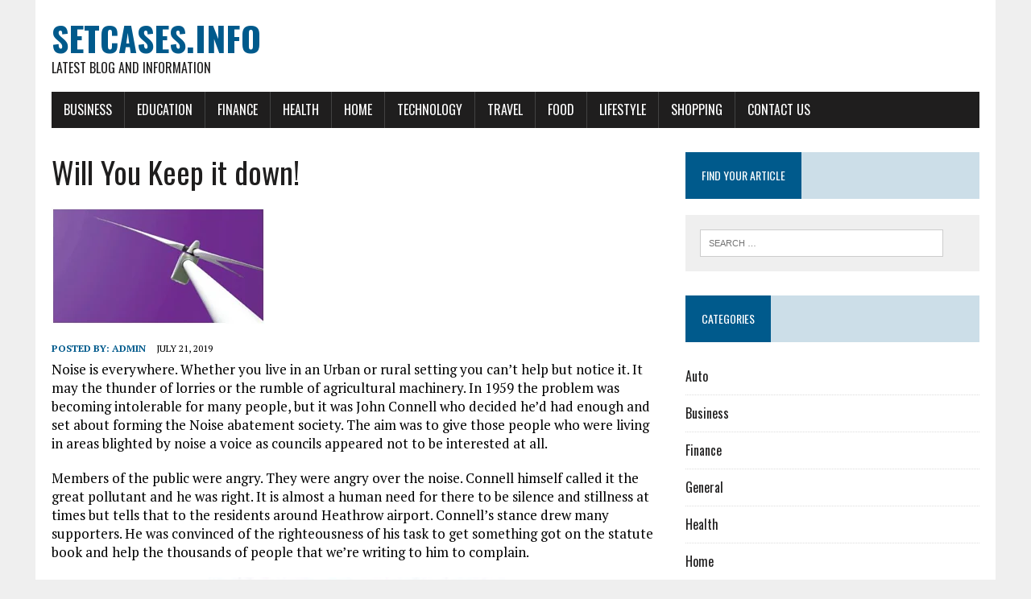

--- FILE ---
content_type: text/html; charset=UTF-8
request_url: https://www.setcases.info/general/will-you-keep-it-down/
body_size: 11814
content:
                                                                                                                                                                                                                                                                                                                 <!DOCTYPE html><html class="no-js" lang="en-US"><head><meta charset="UTF-8"><meta name="viewport" content="width=device-width, initial-scale=1.0"><link rel="profile" href="http://gmpg.org/xfn/11" /><meta name='robots' content='index, follow, max-image-preview:large, max-snippet:-1, max-video-preview:-1' /><style>img:is([sizes="auto" i], [sizes^="auto," i]) { contain-intrinsic-size: 3000px 1500px }</style><title>Will You Keep it down! - SetCases.Info</title><link rel="canonical" href="https://www.setcases.info/general/will-you-keep-it-down/" /><meta property="og:locale" content="en_US" /><meta property="og:type" content="article" /><meta property="og:title" content="Will You Keep it down! - SetCases.Info" /><meta property="og:description" content="Noise is everywhere. Whether you live in an Urban or rural setting you can’t help but notice it. It may the thunder of lorries or the rumble of agricultural machinery. In 1959 the problem was..." /><meta property="og:url" content="https://www.setcases.info/general/will-you-keep-it-down/" /><meta property="og:site_name" content="SetCases.Info" /><meta property="article:published_time" content="2019-07-21T11:24:34+00:00" /><meta property="og:image" content="https://www.setcases.info/wp-content/uploads/2019/07/gen1-1.png" /><meta property="og:image:width" content="265" /><meta property="og:image:height" content="145" /><meta property="og:image:type" content="image/png" /><meta name="author" content="admin" /><meta name="twitter:card" content="summary_large_image" /><meta name="twitter:label1" content="Written by" /><meta name="twitter:data1" content="admin" /><meta name="twitter:label2" content="Est. reading time" /><meta name="twitter:data2" content="2 minutes" /> <script type="application/ld+json" class="yoast-schema-graph">{"@context":"https://schema.org","@graph":[{"@type":"WebPage","@id":"https://www.setcases.info/general/will-you-keep-it-down/","url":"https://www.setcases.info/general/will-you-keep-it-down/","name":"Will You Keep it down! - SetCases.Info","isPartOf":{"@id":"https://www.setcases.info/#website"},"primaryImageOfPage":{"@id":"https://www.setcases.info/general/will-you-keep-it-down/#primaryimage"},"image":{"@id":"https://www.setcases.info/general/will-you-keep-it-down/#primaryimage"},"thumbnailUrl":"https://www.setcases.info/wp-content/uploads/2019/07/gen1-1.png","datePublished":"2019-07-21T11:24:34+00:00","author":{"@id":"https://www.setcases.info/#/schema/person/fe9977590169c8fce97cb81dacbb30f9"},"breadcrumb":{"@id":"https://www.setcases.info/general/will-you-keep-it-down/#breadcrumb"},"inLanguage":"en-US","potentialAction":[{"@type":"ReadAction","target":["https://www.setcases.info/general/will-you-keep-it-down/"]}]},{"@type":"ImageObject","inLanguage":"en-US","@id":"https://www.setcases.info/general/will-you-keep-it-down/#primaryimage","url":"https://www.setcases.info/wp-content/uploads/2019/07/gen1-1.png","contentUrl":"https://www.setcases.info/wp-content/uploads/2019/07/gen1-1.png","width":265,"height":145},{"@type":"BreadcrumbList","@id":"https://www.setcases.info/general/will-you-keep-it-down/#breadcrumb","itemListElement":[{"@type":"ListItem","position":1,"name":"Home","item":"https://www.setcases.info/"},{"@type":"ListItem","position":2,"name":"Will You Keep it down!"}]},{"@type":"WebSite","@id":"https://www.setcases.info/#website","url":"https://www.setcases.info/","name":"SetCases.Info","description":"Latest blog and information","potentialAction":[{"@type":"SearchAction","target":{"@type":"EntryPoint","urlTemplate":"https://www.setcases.info/?s={search_term_string}"},"query-input":{"@type":"PropertyValueSpecification","valueRequired":true,"valueName":"search_term_string"}}],"inLanguage":"en-US"},{"@type":"Person","@id":"https://www.setcases.info/#/schema/person/fe9977590169c8fce97cb81dacbb30f9","name":"admin","image":{"@type":"ImageObject","inLanguage":"en-US","@id":"https://www.setcases.info/#/schema/person/image/","url":"https://secure.gravatar.com/avatar/a91ffa9982933c6e384c919f0df87fe5?s=96&d=mm&r=g","contentUrl":"https://secure.gravatar.com/avatar/a91ffa9982933c6e384c919f0df87fe5?s=96&d=mm&r=g","caption":"admin"},"url":"https://www.setcases.info/author/admin/"}]}</script> <link rel='dns-prefetch' href='//fonts.googleapis.com' /><link rel="alternate" type="application/rss+xml" title="SetCases.Info &raquo; Feed" href="https://www.setcases.info/feed/" /><link rel="alternate" type="application/rss+xml" title="SetCases.Info &raquo; Comments Feed" href="https://www.setcases.info/comments/feed/" /> <script defer src="[data-uri]"></script> <style id='wp-emoji-styles-inline-css' type='text/css'>img.wp-smiley, img.emoji {
		display: inline !important;
		border: none !important;
		box-shadow: none !important;
		height: 1em !important;
		width: 1em !important;
		margin: 0 0.07em !important;
		vertical-align: -0.1em !important;
		background: none !important;
		padding: 0 !important;
	}</style><link rel='stylesheet' id='wp-block-library-css' href='https://www.setcases.info/wp-includes/css/dist/block-library/style.min.css?ver=6.7.4' type='text/css' media='all' /><style id='classic-theme-styles-inline-css' type='text/css'>/*! This file is auto-generated */
.wp-block-button__link{color:#fff;background-color:#32373c;border-radius:9999px;box-shadow:none;text-decoration:none;padding:calc(.667em + 2px) calc(1.333em + 2px);font-size:1.125em}.wp-block-file__button{background:#32373c;color:#fff;text-decoration:none}</style><style id='global-styles-inline-css' type='text/css'>:root{--wp--preset--aspect-ratio--square: 1;--wp--preset--aspect-ratio--4-3: 4/3;--wp--preset--aspect-ratio--3-4: 3/4;--wp--preset--aspect-ratio--3-2: 3/2;--wp--preset--aspect-ratio--2-3: 2/3;--wp--preset--aspect-ratio--16-9: 16/9;--wp--preset--aspect-ratio--9-16: 9/16;--wp--preset--color--black: #000000;--wp--preset--color--cyan-bluish-gray: #abb8c3;--wp--preset--color--white: #ffffff;--wp--preset--color--pale-pink: #f78da7;--wp--preset--color--vivid-red: #cf2e2e;--wp--preset--color--luminous-vivid-orange: #ff6900;--wp--preset--color--luminous-vivid-amber: #fcb900;--wp--preset--color--light-green-cyan: #7bdcb5;--wp--preset--color--vivid-green-cyan: #00d084;--wp--preset--color--pale-cyan-blue: #8ed1fc;--wp--preset--color--vivid-cyan-blue: #0693e3;--wp--preset--color--vivid-purple: #9b51e0;--wp--preset--gradient--vivid-cyan-blue-to-vivid-purple: linear-gradient(135deg,rgba(6,147,227,1) 0%,rgb(155,81,224) 100%);--wp--preset--gradient--light-green-cyan-to-vivid-green-cyan: linear-gradient(135deg,rgb(122,220,180) 0%,rgb(0,208,130) 100%);--wp--preset--gradient--luminous-vivid-amber-to-luminous-vivid-orange: linear-gradient(135deg,rgba(252,185,0,1) 0%,rgba(255,105,0,1) 100%);--wp--preset--gradient--luminous-vivid-orange-to-vivid-red: linear-gradient(135deg,rgba(255,105,0,1) 0%,rgb(207,46,46) 100%);--wp--preset--gradient--very-light-gray-to-cyan-bluish-gray: linear-gradient(135deg,rgb(238,238,238) 0%,rgb(169,184,195) 100%);--wp--preset--gradient--cool-to-warm-spectrum: linear-gradient(135deg,rgb(74,234,220) 0%,rgb(151,120,209) 20%,rgb(207,42,186) 40%,rgb(238,44,130) 60%,rgb(251,105,98) 80%,rgb(254,248,76) 100%);--wp--preset--gradient--blush-light-purple: linear-gradient(135deg,rgb(255,206,236) 0%,rgb(152,150,240) 100%);--wp--preset--gradient--blush-bordeaux: linear-gradient(135deg,rgb(254,205,165) 0%,rgb(254,45,45) 50%,rgb(107,0,62) 100%);--wp--preset--gradient--luminous-dusk: linear-gradient(135deg,rgb(255,203,112) 0%,rgb(199,81,192) 50%,rgb(65,88,208) 100%);--wp--preset--gradient--pale-ocean: linear-gradient(135deg,rgb(255,245,203) 0%,rgb(182,227,212) 50%,rgb(51,167,181) 100%);--wp--preset--gradient--electric-grass: linear-gradient(135deg,rgb(202,248,128) 0%,rgb(113,206,126) 100%);--wp--preset--gradient--midnight: linear-gradient(135deg,rgb(2,3,129) 0%,rgb(40,116,252) 100%);--wp--preset--font-size--small: 13px;--wp--preset--font-size--medium: 20px;--wp--preset--font-size--large: 36px;--wp--preset--font-size--x-large: 42px;--wp--preset--spacing--20: 0.44rem;--wp--preset--spacing--30: 0.67rem;--wp--preset--spacing--40: 1rem;--wp--preset--spacing--50: 1.5rem;--wp--preset--spacing--60: 2.25rem;--wp--preset--spacing--70: 3.38rem;--wp--preset--spacing--80: 5.06rem;--wp--preset--shadow--natural: 6px 6px 9px rgba(0, 0, 0, 0.2);--wp--preset--shadow--deep: 12px 12px 50px rgba(0, 0, 0, 0.4);--wp--preset--shadow--sharp: 6px 6px 0px rgba(0, 0, 0, 0.2);--wp--preset--shadow--outlined: 6px 6px 0px -3px rgba(255, 255, 255, 1), 6px 6px rgba(0, 0, 0, 1);--wp--preset--shadow--crisp: 6px 6px 0px rgba(0, 0, 0, 1);}:where(.is-layout-flex){gap: 0.5em;}:where(.is-layout-grid){gap: 0.5em;}body .is-layout-flex{display: flex;}.is-layout-flex{flex-wrap: wrap;align-items: center;}.is-layout-flex > :is(*, div){margin: 0;}body .is-layout-grid{display: grid;}.is-layout-grid > :is(*, div){margin: 0;}:where(.wp-block-columns.is-layout-flex){gap: 2em;}:where(.wp-block-columns.is-layout-grid){gap: 2em;}:where(.wp-block-post-template.is-layout-flex){gap: 1.25em;}:where(.wp-block-post-template.is-layout-grid){gap: 1.25em;}.has-black-color{color: var(--wp--preset--color--black) !important;}.has-cyan-bluish-gray-color{color: var(--wp--preset--color--cyan-bluish-gray) !important;}.has-white-color{color: var(--wp--preset--color--white) !important;}.has-pale-pink-color{color: var(--wp--preset--color--pale-pink) !important;}.has-vivid-red-color{color: var(--wp--preset--color--vivid-red) !important;}.has-luminous-vivid-orange-color{color: var(--wp--preset--color--luminous-vivid-orange) !important;}.has-luminous-vivid-amber-color{color: var(--wp--preset--color--luminous-vivid-amber) !important;}.has-light-green-cyan-color{color: var(--wp--preset--color--light-green-cyan) !important;}.has-vivid-green-cyan-color{color: var(--wp--preset--color--vivid-green-cyan) !important;}.has-pale-cyan-blue-color{color: var(--wp--preset--color--pale-cyan-blue) !important;}.has-vivid-cyan-blue-color{color: var(--wp--preset--color--vivid-cyan-blue) !important;}.has-vivid-purple-color{color: var(--wp--preset--color--vivid-purple) !important;}.has-black-background-color{background-color: var(--wp--preset--color--black) !important;}.has-cyan-bluish-gray-background-color{background-color: var(--wp--preset--color--cyan-bluish-gray) !important;}.has-white-background-color{background-color: var(--wp--preset--color--white) !important;}.has-pale-pink-background-color{background-color: var(--wp--preset--color--pale-pink) !important;}.has-vivid-red-background-color{background-color: var(--wp--preset--color--vivid-red) !important;}.has-luminous-vivid-orange-background-color{background-color: var(--wp--preset--color--luminous-vivid-orange) !important;}.has-luminous-vivid-amber-background-color{background-color: var(--wp--preset--color--luminous-vivid-amber) !important;}.has-light-green-cyan-background-color{background-color: var(--wp--preset--color--light-green-cyan) !important;}.has-vivid-green-cyan-background-color{background-color: var(--wp--preset--color--vivid-green-cyan) !important;}.has-pale-cyan-blue-background-color{background-color: var(--wp--preset--color--pale-cyan-blue) !important;}.has-vivid-cyan-blue-background-color{background-color: var(--wp--preset--color--vivid-cyan-blue) !important;}.has-vivid-purple-background-color{background-color: var(--wp--preset--color--vivid-purple) !important;}.has-black-border-color{border-color: var(--wp--preset--color--black) !important;}.has-cyan-bluish-gray-border-color{border-color: var(--wp--preset--color--cyan-bluish-gray) !important;}.has-white-border-color{border-color: var(--wp--preset--color--white) !important;}.has-pale-pink-border-color{border-color: var(--wp--preset--color--pale-pink) !important;}.has-vivid-red-border-color{border-color: var(--wp--preset--color--vivid-red) !important;}.has-luminous-vivid-orange-border-color{border-color: var(--wp--preset--color--luminous-vivid-orange) !important;}.has-luminous-vivid-amber-border-color{border-color: var(--wp--preset--color--luminous-vivid-amber) !important;}.has-light-green-cyan-border-color{border-color: var(--wp--preset--color--light-green-cyan) !important;}.has-vivid-green-cyan-border-color{border-color: var(--wp--preset--color--vivid-green-cyan) !important;}.has-pale-cyan-blue-border-color{border-color: var(--wp--preset--color--pale-cyan-blue) !important;}.has-vivid-cyan-blue-border-color{border-color: var(--wp--preset--color--vivid-cyan-blue) !important;}.has-vivid-purple-border-color{border-color: var(--wp--preset--color--vivid-purple) !important;}.has-vivid-cyan-blue-to-vivid-purple-gradient-background{background: var(--wp--preset--gradient--vivid-cyan-blue-to-vivid-purple) !important;}.has-light-green-cyan-to-vivid-green-cyan-gradient-background{background: var(--wp--preset--gradient--light-green-cyan-to-vivid-green-cyan) !important;}.has-luminous-vivid-amber-to-luminous-vivid-orange-gradient-background{background: var(--wp--preset--gradient--luminous-vivid-amber-to-luminous-vivid-orange) !important;}.has-luminous-vivid-orange-to-vivid-red-gradient-background{background: var(--wp--preset--gradient--luminous-vivid-orange-to-vivid-red) !important;}.has-very-light-gray-to-cyan-bluish-gray-gradient-background{background: var(--wp--preset--gradient--very-light-gray-to-cyan-bluish-gray) !important;}.has-cool-to-warm-spectrum-gradient-background{background: var(--wp--preset--gradient--cool-to-warm-spectrum) !important;}.has-blush-light-purple-gradient-background{background: var(--wp--preset--gradient--blush-light-purple) !important;}.has-blush-bordeaux-gradient-background{background: var(--wp--preset--gradient--blush-bordeaux) !important;}.has-luminous-dusk-gradient-background{background: var(--wp--preset--gradient--luminous-dusk) !important;}.has-pale-ocean-gradient-background{background: var(--wp--preset--gradient--pale-ocean) !important;}.has-electric-grass-gradient-background{background: var(--wp--preset--gradient--electric-grass) !important;}.has-midnight-gradient-background{background: var(--wp--preset--gradient--midnight) !important;}.has-small-font-size{font-size: var(--wp--preset--font-size--small) !important;}.has-medium-font-size{font-size: var(--wp--preset--font-size--medium) !important;}.has-large-font-size{font-size: var(--wp--preset--font-size--large) !important;}.has-x-large-font-size{font-size: var(--wp--preset--font-size--x-large) !important;}
:where(.wp-block-post-template.is-layout-flex){gap: 1.25em;}:where(.wp-block-post-template.is-layout-grid){gap: 1.25em;}
:where(.wp-block-columns.is-layout-flex){gap: 2em;}:where(.wp-block-columns.is-layout-grid){gap: 2em;}
:root :where(.wp-block-pullquote){font-size: 1.5em;line-height: 1.6;}</style><link rel='stylesheet' id='contact-form-7-css' href='https://www.setcases.info/wp-content/cache/autoptimize/autoptimize_single_64ac31699f5326cb3c76122498b76f66.php?ver=6.1.4' type='text/css' media='all' /><link rel='stylesheet' id='mh-google-fonts-css' href='https://fonts.googleapis.com/css?family=Oswald:400,700,300|PT+Serif:400,400italic,700,700italic' type='text/css' media='all' /><link rel='stylesheet' id='mh-font-awesome-css' href='https://www.setcases.info/wp-content/themes/mh-newsdesk-lite/includes/font-awesome.min.css' type='text/css' media='all' /><link rel='stylesheet' id='mh-style-css' href='https://www.setcases.info/wp-content/cache/autoptimize/autoptimize_single_859a597c10e250913b7e3e29be001d36.php?ver=6.7.4' type='text/css' media='all' /> <script type="text/javascript" src="https://www.setcases.info/wp-includes/js/jquery/jquery.min.js?ver=3.7.1" id="jquery-core-js"></script> <script defer type="text/javascript" src="https://www.setcases.info/wp-includes/js/jquery/jquery-migrate.min.js?ver=3.4.1" id="jquery-migrate-js"></script> <script defer type="text/javascript" src="https://www.setcases.info/wp-content/cache/autoptimize/autoptimize_single_a8831f95fd0f15ad35607dffc3917047.php?ver=6.7.4" id="mh-scripts-js"></script> <link rel="https://api.w.org/" href="https://www.setcases.info/wp-json/" /><link rel="alternate" title="JSON" type="application/json" href="https://www.setcases.info/wp-json/wp/v2/posts/110" /><link rel="EditURI" type="application/rsd+xml" title="RSD" href="https://www.setcases.info/xmlrpc.php?rsd" /><meta name="generator" content="WordPress 6.7.4" /><link rel='shortlink' href='https://www.setcases.info/?p=110' /><link rel="alternate" title="oEmbed (JSON)" type="application/json+oembed" href="https://www.setcases.info/wp-json/oembed/1.0/embed?url=https%3A%2F%2Fwww.setcases.info%2Fgeneral%2Fwill-you-keep-it-down%2F" /><link rel="alternate" title="oEmbed (XML)" type="text/xml+oembed" href="https://www.setcases.info/wp-json/oembed/1.0/embed?url=https%3A%2F%2Fwww.setcases.info%2Fgeneral%2Fwill-you-keep-it-down%2F&#038;format=xml" /> <!--[if lt IE 9]> <script src="https://www.setcases.info/wp-content/themes/mh-newsdesk-lite/js/css3-mediaqueries.js"></script> <![endif]--><link rel="icon" href="https://www.setcases.info/wp-content/uploads/2021/05/cropped-icon-150x150.png" sizes="32x32" /><link rel="icon" href="https://www.setcases.info/wp-content/uploads/2021/05/cropped-icon-300x300.png" sizes="192x192" /><link rel="apple-touch-icon" href="https://www.setcases.info/wp-content/uploads/2021/05/cropped-icon-300x300.png" /><meta name="msapplication-TileImage" content="https://www.setcases.info/wp-content/uploads/2021/05/cropped-icon-300x300.png" /></head><body class="post-template-default single single-post postid-110 single-format-standard mh-right-sb"><div id="mh-wrapper"><header class="mh-header"><div class="header-wrap mh-clearfix"> <a href="https://www.setcases.info/" title="SetCases.Info" rel="home"><div class="logo-wrap" role="banner"><div class="logo"><h1 class="logo-title">SetCases.Info</h1><h2 class="logo-tagline">Latest blog and information</h2></div></div> </a></div><div class="header-menu mh-clearfix"><nav class="main-nav mh-clearfix"><div class="menu-category-menu-container"><ul id="menu-category-menu" class="menu"><li id="menu-item-11" class="menu-item menu-item-type-taxonomy menu-item-object-category menu-item-11"><a href="https://www.setcases.info/category/business/">Business</a></li><li id="menu-item-12" class="menu-item menu-item-type-taxonomy menu-item-object-category menu-item-12"><a href="https://www.setcases.info/category/education/">Education</a></li><li id="menu-item-13" class="menu-item menu-item-type-taxonomy menu-item-object-category menu-item-13"><a href="https://www.setcases.info/category/finance/">Finance</a></li><li id="menu-item-15" class="menu-item menu-item-type-taxonomy menu-item-object-category menu-item-15"><a href="https://www.setcases.info/category/health/">Health</a></li><li id="menu-item-16" class="menu-item menu-item-type-taxonomy menu-item-object-category menu-item-16"><a href="https://www.setcases.info/category/home/">Home</a></li><li id="menu-item-18" class="menu-item menu-item-type-taxonomy menu-item-object-category menu-item-18"><a href="https://www.setcases.info/category/tech-news/">Technology</a></li><li id="menu-item-19" class="menu-item menu-item-type-taxonomy menu-item-object-category menu-item-19"><a href="https://www.setcases.info/category/travel/">Travel</a></li><li id="menu-item-20" class="menu-item menu-item-type-taxonomy menu-item-object-category menu-item-20"><a href="https://www.setcases.info/category/food/">Food</a></li><li id="menu-item-21" class="menu-item menu-item-type-taxonomy menu-item-object-category menu-item-21"><a href="https://www.setcases.info/category/lifestyle/">Lifestyle</a></li><li id="menu-item-22" class="menu-item menu-item-type-taxonomy menu-item-object-category menu-item-22"><a href="https://www.setcases.info/category/shopping/">Shopping</a></li><li id="menu-item-23" class="menu-item menu-item-type-post_type menu-item-object-page menu-item-23"><a href="https://www.setcases.info/contact-us/">Contact us</a></li></ul></div></nav></div></header><div class="mh-section mh-group"><div id="main-content" class="mh-content"><article id="post-110" class="post-110 post type-post status-publish format-standard has-post-thumbnail hentry category-general"><header class="entry-header mh-clearfix"><h1 class="entry-title">Will You Keep it down!</h1></header><figure class="entry-thumbnail"> <img width="265" height="145" src="https://www.setcases.info/wp-content/uploads/2019/07/gen1-1.png" class="attachment-content-single size-content-single wp-post-image" alt="" decoding="async" srcset="https://www.setcases.info/wp-content/uploads/2019/07/gen1-1.png 265w, https://www.setcases.info/wp-content/uploads/2019/07/gen1-1-120x67.png 120w" sizes="(max-width: 265px) 100vw, 265px" /></figure><p class="entry-meta"> <span class="entry-meta-author vcard author">Posted By: <a class="fn" href="https://www.setcases.info/author/admin/">admin</a></span> <span class="entry-meta-date updated">July 21, 2019</span></p><div class="entry-content mh-clearfix"><p>Noise is everywhere. Whether you live in an Urban or rural setting you can’t help but notice it. It may the thunder of lorries or the rumble of agricultural machinery. In 1959 the problem was becoming intolerable for many people, but it was John Connell who decided he’d had enough and set about forming the Noise abatement society. The aim was to give those people who were living in areas blighted by noise a voice as councils appeared not to be interested at all.</p><p>Members of the public were angry. They were angry over the noise. Connell himself called it the great pollutant and he was right. It is almost a human need for there to be silence and stillness at times but tells that to the residents around Heathrow airport. Connell&#8217;s stance drew many supporters. He was convinced of the righteousness of his task to get something got on the statute book and help the thousands of people that we&#8217;re writing to him to complain.</p><p><img loading="lazy" decoding="async" class="wp-image-111 aligncenter" src="https://www.setcases.info/wp-content/uploads/2019/07/gen-1.png" alt="" width="368" height="447" /></p><p><a href="http://noiseabatementsociety.com/about-us/history/">Image credit</a></p><p>After just over a year Connell had convinced MPs that this was a problem and need to be looked at. True enough a <a href="http://www.legislation.gov.uk/ukpga/1960/68/contents/enacted">Noise Abatement Act 1960</a> was passed, and the noise was now scened as a nuisance and powers were granted to stop it. Connell was not just a campaigner. He took a practical approach to what he could do to reduce noise and came up with some novel ideas, for example, plastic bin ids and he constantly lobbied firms to find ways of reducing their noise levels. He would also access the services of professionals like an Emergency Plumber Gloucester firm <a href="http://www.hprservicesltd.com/emergency-plumber-gloucester/">www.hprservicesltd.com/emergency-plumber-gloucester/</a> in order to do away with any annoying rattling noise in the pipework of homes and other buildings.  His greatest test was to get the Government to move Heathrow or at least disallow night flights. He didn’t win on Heathrow, which is being expanded but he did manage to get the night flights stopped. He did it be waking up the Minister for Aviation at two in the morning. This got results, night time flying was soon adjusted to end at a reasonable time.</p><p>The society is still going and is willing to help out anyone that wants some type of support. They are currently working on the following projects.</p><p><img loading="lazy" decoding="async" class="wp-image-112 aligncenter" src="https://www.setcases.info/wp-content/uploads/2019/07/gen1-1.png" alt="" width="501" height="274" srcset="https://www.setcases.info/wp-content/uploads/2019/07/gen1-1.png 265w, https://www.setcases.info/wp-content/uploads/2019/07/gen1-1-120x67.png 120w" sizes="auto, (max-width: 501px) 100vw, 501px" /></p><p><a href="http://noiseabatementsociety.com/campaigns/wind-turbines/">Image Credit</a></p><p>Love you Ears now &#8211; the scheme to make youngsters aware not to listen to music or podcasts on the iPod or MP3 player too loud as it will damage you hearing in later life. Over 1 hour a day at high volume can do permanent harm of 5 years.</p><p>Wind turbines – while they may be a clean fuel source they are not clean in the noise stakes. The low dull whooshing sound goes through you and can disturb sleep.</p><p>Emergency Vehicle Sirens – not getting rid of them but certainly look at ways to make the tine less invasive and make us all panic-stricken.</p><p>Shuush!</p><p>&nbsp;</p><p>&nbsp;</p></div></article><nav class="post-nav-wrap" role="navigation"><ul class="post-nav mh-clearfix"><li class="post-nav-prev"> <a href="https://www.setcases.info/travel/is-the-worlds-most-peaceful-continent-antarctica/" rel="prev"><i class="fa fa-chevron-left"></i>Previous post</a></li><li class="post-nav-next"> <a href="https://www.setcases.info/finance/how-a-financial-adviser-can-help-your-small-business/" rel="next">Next post<i class="fa fa-chevron-right"></i></a></li></ul></nav></div><aside class="mh-sidebar"><div id="search-2" class="sb-widget mh-clearfix widget_search"><h4 class="widget-title"><span>Find Your Article</span></h4><form role="search" method="get" class="search-form" action="https://www.setcases.info/"> <label> <span class="screen-reader-text">Search for:</span> <input type="search" class="search-field" placeholder="Search &hellip;" value="" name="s" /> </label> <input type="submit" class="search-submit" value="Search" /></form></div><div id="categories-3" class="sb-widget mh-clearfix widget_categories"><h4 class="widget-title"><span>Categories</span></h4><ul><li class="cat-item cat-item-17"><a href="https://www.setcases.info/category/auto/">Auto</a></li><li class="cat-item cat-item-2"><a href="https://www.setcases.info/category/business/">Business</a></li><li class="cat-item cat-item-3"><a href="https://www.setcases.info/category/finance/">Finance</a></li><li class="cat-item cat-item-1"><a href="https://www.setcases.info/category/general/">General</a></li><li class="cat-item cat-item-6"><a href="https://www.setcases.info/category/health/">Health</a></li><li class="cat-item cat-item-4"><a href="https://www.setcases.info/category/home/">Home</a></li><li class="cat-item cat-item-12"><a href="https://www.setcases.info/category/lifestyle/">Lifestyle</a></li><li class="cat-item cat-item-15"><a href="https://www.setcases.info/category/move/">Move</a></li><li class="cat-item cat-item-14"><a href="https://www.setcases.info/category/pet/">Pet</a></li><li class="cat-item cat-item-18"><a href="https://www.setcases.info/category/property/">Property</a></li><li class="cat-item cat-item-13"><a href="https://www.setcases.info/category/shopping/">Shopping</a></li><li class="cat-item cat-item-16"><a href="https://www.setcases.info/category/sport/">Sport</a></li><li class="cat-item cat-item-9"><a href="https://www.setcases.info/category/tech-news/">Technology</a></li><li class="cat-item cat-item-5"><a href="https://www.setcases.info/category/travel/">Travel</a></li></ul></div><div id="archives-2" class="sb-widget mh-clearfix widget_archive"><h4 class="widget-title"><span>Archives</span></h4><ul><li><a href='https://www.setcases.info/2024/04/'>April 2024</a></li><li><a href='https://www.setcases.info/2023/10/'>October 2023</a></li><li><a href='https://www.setcases.info/2023/05/'>May 2023</a></li><li><a href='https://www.setcases.info/2023/02/'>February 2023</a></li><li><a href='https://www.setcases.info/2023/01/'>January 2023</a></li><li><a href='https://www.setcases.info/2022/11/'>November 2022</a></li><li><a href='https://www.setcases.info/2022/07/'>July 2022</a></li><li><a href='https://www.setcases.info/2022/03/'>March 2022</a></li><li><a href='https://www.setcases.info/2021/11/'>November 2021</a></li><li><a href='https://www.setcases.info/2021/07/'>July 2021</a></li><li><a href='https://www.setcases.info/2020/10/'>October 2020</a></li><li><a href='https://www.setcases.info/2020/09/'>September 2020</a></li><li><a href='https://www.setcases.info/2020/01/'>January 2020</a></li><li><a href='https://www.setcases.info/2019/12/'>December 2019</a></li><li><a href='https://www.setcases.info/2019/11/'>November 2019</a></li><li><a href='https://www.setcases.info/2019/10/'>October 2019</a></li><li><a href='https://www.setcases.info/2019/09/'>September 2019</a></li><li><a href='https://www.setcases.info/2019/08/'>August 2019</a></li><li><a href='https://www.setcases.info/2019/07/'>July 2019</a></li><li><a href='https://www.setcases.info/2019/06/'>June 2019</a></li><li><a href='https://www.setcases.info/2019/05/'>May 2019</a></li><li><a href='https://www.setcases.info/2019/04/'>April 2019</a></li><li><a href='https://www.setcases.info/2019/03/'>March 2019</a></li><li><a href='https://www.setcases.info/2019/02/'>February 2019</a></li></ul></div></aside></div></div><footer class="mh-footer"><div class="wrapper-inner"><p class="copyright">Copyright 2026 | SETCASES.INFO by <a href="https://www.setcases.info/" rel="nofollow">PiTs Services</a></p></div></footer> <script type="text/javascript" src="https://www.setcases.info/wp-includes/js/dist/hooks.min.js?ver=4d63a3d491d11ffd8ac6" id="wp-hooks-js"></script> <script type="text/javascript" src="https://www.setcases.info/wp-includes/js/dist/i18n.min.js?ver=5e580eb46a90c2b997e6" id="wp-i18n-js"></script> <script defer id="wp-i18n-js-after" src="[data-uri]"></script> <script defer type="text/javascript" src="https://www.setcases.info/wp-content/cache/autoptimize/autoptimize_single_96e7dc3f0e8559e4a3f3ca40b17ab9c3.php?ver=6.1.4" id="swv-js"></script> <script defer id="contact-form-7-js-before" src="[data-uri]"></script> <script defer type="text/javascript" src="https://www.setcases.info/wp-content/cache/autoptimize/autoptimize_single_2912c657d0592cc532dff73d0d2ce7bb.php?ver=6.1.4" id="contact-form-7-js"></script> </body></html>

<!-- Page cached by LiteSpeed Cache 7.7 on 2026-01-21 18:10:55 -->